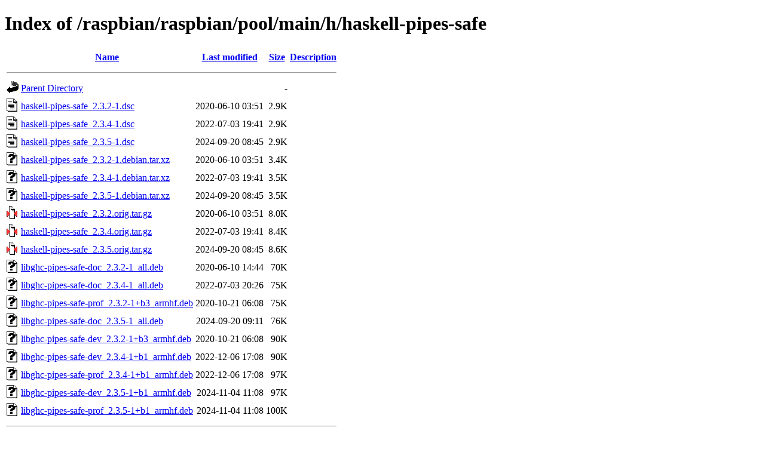

--- FILE ---
content_type: text/html;charset=UTF-8
request_url: http://ftp.bme.hu/raspbian/raspbian/pool/main/h/haskell-pipes-safe/?C=S;O=A
body_size: 864
content:
<!DOCTYPE HTML PUBLIC "-//W3C//DTD HTML 4.01//EN" "http://www.w3.org/TR/html4/strict.dtd">
<html>
 <head>
  <title>Index of /raspbian/raspbian/pool/main/h/haskell-pipes-safe</title>
 </head>
 <body>
<h1>Index of /raspbian/raspbian/pool/main/h/haskell-pipes-safe</h1>
  <table>
   <tr><th valign="top"><img src="/icons/blank.gif" alt="[ICO]"></th><th><a href="?C=N;O=A">Name</a></th><th><a href="?C=M;O=A">Last modified</a></th><th><a href="?C=S;O=D">Size</a></th><th><a href="?C=D;O=A">Description</a></th></tr>
   <tr><th colspan="5"><hr></th></tr>
<tr><td valign="top"><img src="/icons/back.gif" alt="[PARENTDIR]"></td><td><a href="/raspbian/raspbian/pool/main/h/">Parent Directory</a></td><td>&nbsp;</td><td align="right">  - </td><td>&nbsp;</td></tr>
<tr><td valign="top"><img src="/icons/text.gif" alt="[TXT]"></td><td><a href="haskell-pipes-safe_2.3.2-1.dsc">haskell-pipes-safe_2.3.2-1.dsc</a></td><td align="right">2020-06-10 03:51  </td><td align="right">2.9K</td><td>&nbsp;</td></tr>
<tr><td valign="top"><img src="/icons/text.gif" alt="[TXT]"></td><td><a href="haskell-pipes-safe_2.3.4-1.dsc">haskell-pipes-safe_2.3.4-1.dsc</a></td><td align="right">2022-07-03 19:41  </td><td align="right">2.9K</td><td>&nbsp;</td></tr>
<tr><td valign="top"><img src="/icons/text.gif" alt="[TXT]"></td><td><a href="haskell-pipes-safe_2.3.5-1.dsc">haskell-pipes-safe_2.3.5-1.dsc</a></td><td align="right">2024-09-20 08:45  </td><td align="right">2.9K</td><td>&nbsp;</td></tr>
<tr><td valign="top"><img src="/icons/unknown.gif" alt="[   ]"></td><td><a href="haskell-pipes-safe_2.3.2-1.debian.tar.xz">haskell-pipes-safe_2.3.2-1.debian.tar.xz</a></td><td align="right">2020-06-10 03:51  </td><td align="right">3.4K</td><td>&nbsp;</td></tr>
<tr><td valign="top"><img src="/icons/unknown.gif" alt="[   ]"></td><td><a href="haskell-pipes-safe_2.3.4-1.debian.tar.xz">haskell-pipes-safe_2.3.4-1.debian.tar.xz</a></td><td align="right">2022-07-03 19:41  </td><td align="right">3.5K</td><td>&nbsp;</td></tr>
<tr><td valign="top"><img src="/icons/unknown.gif" alt="[   ]"></td><td><a href="haskell-pipes-safe_2.3.5-1.debian.tar.xz">haskell-pipes-safe_2.3.5-1.debian.tar.xz</a></td><td align="right">2024-09-20 08:45  </td><td align="right">3.5K</td><td>&nbsp;</td></tr>
<tr><td valign="top"><img src="/icons/compressed.gif" alt="[   ]"></td><td><a href="haskell-pipes-safe_2.3.2.orig.tar.gz">haskell-pipes-safe_2.3.2.orig.tar.gz</a></td><td align="right">2020-06-10 03:51  </td><td align="right">8.0K</td><td>&nbsp;</td></tr>
<tr><td valign="top"><img src="/icons/compressed.gif" alt="[   ]"></td><td><a href="haskell-pipes-safe_2.3.4.orig.tar.gz">haskell-pipes-safe_2.3.4.orig.tar.gz</a></td><td align="right">2022-07-03 19:41  </td><td align="right">8.4K</td><td>&nbsp;</td></tr>
<tr><td valign="top"><img src="/icons/compressed.gif" alt="[   ]"></td><td><a href="haskell-pipes-safe_2.3.5.orig.tar.gz">haskell-pipes-safe_2.3.5.orig.tar.gz</a></td><td align="right">2024-09-20 08:45  </td><td align="right">8.6K</td><td>&nbsp;</td></tr>
<tr><td valign="top"><img src="/icons/unknown.gif" alt="[   ]"></td><td><a href="libghc-pipes-safe-doc_2.3.2-1_all.deb">libghc-pipes-safe-doc_2.3.2-1_all.deb</a></td><td align="right">2020-06-10 14:44  </td><td align="right"> 70K</td><td>&nbsp;</td></tr>
<tr><td valign="top"><img src="/icons/unknown.gif" alt="[   ]"></td><td><a href="libghc-pipes-safe-doc_2.3.4-1_all.deb">libghc-pipes-safe-doc_2.3.4-1_all.deb</a></td><td align="right">2022-07-03 20:26  </td><td align="right"> 75K</td><td>&nbsp;</td></tr>
<tr><td valign="top"><img src="/icons/unknown.gif" alt="[   ]"></td><td><a href="libghc-pipes-safe-prof_2.3.2-1+b3_armhf.deb">libghc-pipes-safe-prof_2.3.2-1+b3_armhf.deb</a></td><td align="right">2020-10-21 06:08  </td><td align="right"> 75K</td><td>&nbsp;</td></tr>
<tr><td valign="top"><img src="/icons/unknown.gif" alt="[   ]"></td><td><a href="libghc-pipes-safe-doc_2.3.5-1_all.deb">libghc-pipes-safe-doc_2.3.5-1_all.deb</a></td><td align="right">2024-09-20 09:11  </td><td align="right"> 76K</td><td>&nbsp;</td></tr>
<tr><td valign="top"><img src="/icons/unknown.gif" alt="[   ]"></td><td><a href="libghc-pipes-safe-dev_2.3.2-1+b3_armhf.deb">libghc-pipes-safe-dev_2.3.2-1+b3_armhf.deb</a></td><td align="right">2020-10-21 06:08  </td><td align="right"> 90K</td><td>&nbsp;</td></tr>
<tr><td valign="top"><img src="/icons/unknown.gif" alt="[   ]"></td><td><a href="libghc-pipes-safe-dev_2.3.4-1+b1_armhf.deb">libghc-pipes-safe-dev_2.3.4-1+b1_armhf.deb</a></td><td align="right">2022-12-06 17:08  </td><td align="right"> 90K</td><td>&nbsp;</td></tr>
<tr><td valign="top"><img src="/icons/unknown.gif" alt="[   ]"></td><td><a href="libghc-pipes-safe-prof_2.3.4-1+b1_armhf.deb">libghc-pipes-safe-prof_2.3.4-1+b1_armhf.deb</a></td><td align="right">2022-12-06 17:08  </td><td align="right"> 97K</td><td>&nbsp;</td></tr>
<tr><td valign="top"><img src="/icons/unknown.gif" alt="[   ]"></td><td><a href="libghc-pipes-safe-dev_2.3.5-1+b1_armhf.deb">libghc-pipes-safe-dev_2.3.5-1+b1_armhf.deb</a></td><td align="right">2024-11-04 11:08  </td><td align="right"> 97K</td><td>&nbsp;</td></tr>
<tr><td valign="top"><img src="/icons/unknown.gif" alt="[   ]"></td><td><a href="libghc-pipes-safe-prof_2.3.5-1+b1_armhf.deb">libghc-pipes-safe-prof_2.3.5-1+b1_armhf.deb</a></td><td align="right">2024-11-04 11:08  </td><td align="right">100K</td><td>&nbsp;</td></tr>
   <tr><th colspan="5"><hr></th></tr>
</table>
<address>Apache/2.4.66 (Debian) Server at ftp.bme.hu Port 80</address>
</body></html>
